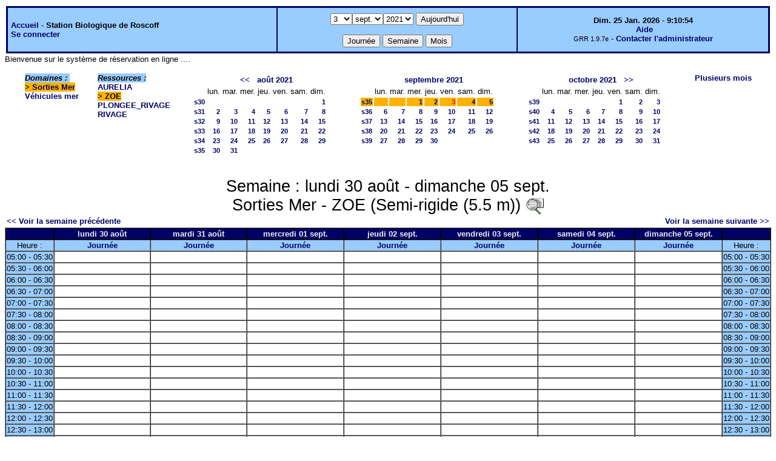

--- FILE ---
content_type: text/html;charset=iso-8859-1
request_url: http://web16.sb-roscoff.fr/intranet/grr-smo/week.php?year=2021&month=9&day=3&&room=16
body_size: 46181
content:
<!DOCTYPE html PUBLIC "-//W3C//DTD XHTML 1.0 Strict//EN" "http://www.w3.org/TR/xhtml1/DTD/xhtml1-strict.dtd"><html>
<head>
<link rel="stylesheet" href="themes/default/css/style.css" type="text/css" />
<link href="include/admin_grr.css" rel="stylesheet" type="text/css" />
<style type="text/css">div#fixe   { position: fixed; bottom: 5%; right: 5%;}</style>
<link rel="SHORTCUT ICON" href="./favicon.ico" />
<title>GRR (Gestion et Réservation de Ressources) &nbsp;: Station Biologique de Roscoff</title>
<meta http-equiv="Content-Type" content="text/html; charset=iso-8859-1" />
<meta name="Robots" content="noindex" />
</head>

<body>
<script src="functions.js" type="text/javascript" ></script><script type="text/javascript" src="clock_fr.js"></script>   <script type="text/javascript">
    chaine_recherche = "Rechercher";
   	function onsubmitForm()
	{
	if(document.pressed == 'a')
	{
  	document.getElementById('day').selectedIndex=24;
		document.getElementById('month').selectedIndex=0;
		document.getElementById('year').selectedIndex=16;
  	var p=location.pathname;
	   	if(!p.match("day.php") && !p.match("week.php") && !p.match("week_all.php") && !p.match("month.php") && !p.match("month_all.php") && !p.match("month_all2.php") && !p.match("year.php"))
    document.getElementById('myform').action ="day.php";
	}
    if(document.pressed == 'd')
      document.getElementById('myform').action ="day.php";
    if(document.pressed == 'w')
    		document.getElementById('myform').action = "week.php";
    if(document.pressed == 'm')
    		document.getElementById('myform').action = "month.php";
    return true;
		}
		</script>
    
   <table width="100%" border="0">
    <tr>
      <td class="border_banner">
       <table width="100%" border="0">
        <tr>
        <td class="banner">
&nbsp;<a href="day.php?area=4&amp;day=03&amp;year=2021&amp;month=09">Accueil</a> - <b>Station Biologique de Roscoff</b><br />&nbsp;<a href='login.php'>Se connecter</a>     </td>
              <td class="banner"  align="center">
           <form id="myform" action="" method="get" onsubmit="return onsubmitForm();"><div>
           <select name="day" id="day">
<option>1</option>
<option>2</option>
<option selected="selected">3</option>
<option>4</option>
<option>5</option>
<option>6</option>
<option>7</option>
<option>8</option>
<option>9</option>
<option>10</option>
<option>11</option>
<option>12</option>
<option>13</option>
<option>14</option>
<option>15</option>
<option>16</option>
<option>17</option>
<option>18</option>
<option>19</option>
<option>20</option>
<option>21</option>
<option>22</option>
<option>23</option>
<option>24</option>
<option>25</option>
<option>26</option>
<option>27</option>
<option>28</option>
<option>29</option>
<option>30</option>
<option>31</option>
</select><select name="month" id="month">
<option value="1">janv.</option>
<option value="2">févr.</option>
<option value="3">mars</option>
<option value="4">avril</option>
<option value="5">mai</option>
<option value="6">juin</option>
<option value="7">juil.</option>
<option value="8">août</option>
<option value="9" selected="selected">sept.</option>
<option value="10">oct.</option>
<option value="11">nov.</option>
<option value="12">déc.</option>
</select><select name="year" id="year">
<option value="2010" >2010</option>
<option value="2011" >2011</option>
<option value="2012" >2012</option>
<option value="2013" >2013</option>
<option value="2014" >2014</option>
<option value="2015" >2015</option>
<option value="2016" >2016</option>
<option value="2017" >2017</option>
<option value="2018" >2018</option>
<option value="2019" >2019</option>
<option value="2020" >2020</option>
<option value="2021"  selected="selected">2021</option>
<option value="2022" >2022</option>
<option value="2023" >2023</option>
<option value="2024" >2024</option>
<option value="2025" >2025</option>
<option value="2026" >2026</option>
<option value="2027" >2027</option>
<option value="2028" >2028</option>
<option value="2029" >2029</option>
<option value="2030" >2030</option>
</select><input type="hidden" id="area_" name="area" value="4" /><input type="hidden" id="room_" name="room" value="16" />		   <input type="submit" value="Aujourd'hui" onclick="document.pressed='a'" />
           <br />
           <br />
           <input type="submit" value="Journée" onclick="document.pressed='d'" />
           <input type="submit" value="Semaine" onclick="document.pressed='w'" />
           <input type="submit" value="Mois" onclick="document.pressed='m'" />
           </div></form>
         </td>
                   <td class="banner" align="center">
      <script type="text/javascript"><!--
new LiveClock();
//--></script><br />&nbsp;<a href='javascript:centrerpopup("http://grr.mutualibre.org/documentation/index.php",800,480,"scrollbars=yes,statusbar=no,resizable=yes")'>Aide</a><br /><span class="small">GRR 1.9.7e</span> -     <script type="text/javascript">
    function encode_adresse(user,domain,debut) {
        var address = user+'@'+domain;
        var toWrite = '';
        if (debut > 0) {toWrite += '<'+'a href="mailto:';} else {toWrite +=';'};
        toWrite +=address
        document.write(toWrite);
    }
    function encode_fin_adresse(label) {
        var toWrite = '';
        toWrite +='">'+label+'</'+'a>';
        document.write(toWrite);
    }
    </script>
    <script type="text/javascript">encode_adresse('support.informatique','sb-roscoff.fr',1);encode_fin_adresse('Contacter l\'administrateur');</script>         </td>
        </tr>
       </table>
      </td>
     </tr>
    </table>
<div>
	Bienvenue sur le syst&egrave;me de r&eacute;servation en ligne ....</div>
<table width="100%" cellspacing="15"><tr>
<td>
</td><td><b><i><span class="bground">Domaines&nbsp;:&nbsp;</span></i></b><br /><b><span class="week">&gt;&nbsp;<a href="week_all.php?year=2021&amp;month=9&amp;day=3&amp;area=4">Sorties Mer</a></span></b><br />
<a href="week_all.php?year=2021&amp;month=9&amp;day=3&amp;area=6">Véhicules mer</a><br />
</td>
<td>
<b><i><span class="bground">Ressources&nbsp;: </span></i></b><br /><a href="week.php?year=2021&amp;month=9&amp;day=3&amp;&amp;room=15">AURELIA</a><br />
<b><span class="week">&gt;&nbsp;ZOE</span></b><br />
<a href="week.php?year=2021&amp;month=9&amp;day=3&amp;&amp;room=163">PLONGEE_RIVAGE</a><br />
<a href="week.php?year=2021&amp;month=9&amp;day=3&amp;&amp;room=17">RIVAGE</a><br />
</td>

<td><table border = "0" class="calendar">
<tr><td></td>
<td align="center" valign="top" class="calendarHeader" colspan="7"><a title="Voir les réservations du mois pour cette ressource" href="month.php?year=2021&amp;month=07&amp;day=1&amp;area=4&amp;room=16">&lt;&lt;</a>&nbsp;&nbsp;&nbsp;<a title="Voir les réservations du mois pour cette ressource" href="month.php?year=2021&amp;month=08&amp;day=1&amp;area=4&amp;room=16">août&nbsp;2021</a></td>
</tr>
<tr><td></td>
<td align="center" valign="top" class="calendarHeader">lun.</td>
<td align="center" valign="top" class="calendarHeader">mar.</td>
<td align="center" valign="top" class="calendarHeader">mer.</td>
<td align="center" valign="top" class="calendarHeader">jeu.</td>
<td align="center" valign="top" class="calendarHeader">ven.</td>
<td align="center" valign="top" class="calendarHeader">sam.</td>
<td align="center" valign="top" class="calendarHeader">dim.</td>
</tr>
<tr ><td class="calendarcol1" align="right" valign="top"><a title="Voir les réservations de la semaine pour cette ressource" href="week.php?year=2021&amp;month=08&amp;day=1&amp;area=4&amp;room=16">s30</a></td>
<td class="calendar" align="right" valign="top">&nbsp;</td>
<td class="calendar" align="right" valign="top">&nbsp;</td>
<td class="calendar" align="right" valign="top">&nbsp;</td>
<td class="calendar" align="right" valign="top">&nbsp;</td>
<td class="calendar" align="right" valign="top">&nbsp;</td>
<td class="calendar" align="right" valign="top">&nbsp;</td>
<td class="calendar" align="right" valign="top"><a title="Voir toutes les ressources du domaine pour cette journée" href="day.php?year=2021&amp;month=08&amp;day=1&amp;area=4">1</a></td>
</tr>
<tr ><td class="calendarcol1" align="right" valign="top"><a title="Voir les réservations de la semaine pour cette ressource" href="week.php?year=2021&amp;month=08&amp;day=8&amp;area=4&amp;room=16">s31</a></td>
<td class="calendar" align="right" valign="top"><a title="Voir toutes les ressources du domaine pour cette journée" href="day.php?year=2021&amp;month=08&amp;day=2&amp;area=4">2</a></td>
<td class="calendar" align="right" valign="top"><a title="Voir toutes les ressources du domaine pour cette journée" href="day.php?year=2021&amp;month=08&amp;day=3&amp;area=4">3</a></td>
<td class="calendar" align="right" valign="top"><a title="Voir toutes les ressources du domaine pour cette journée" href="day.php?year=2021&amp;month=08&amp;day=4&amp;area=4">4</a></td>
<td class="calendar" align="right" valign="top"><a title="Voir toutes les ressources du domaine pour cette journée" href="day.php?year=2021&amp;month=08&amp;day=5&amp;area=4">5</a></td>
<td class="calendar" align="right" valign="top"><a title="Voir toutes les ressources du domaine pour cette journée" href="day.php?year=2021&amp;month=08&amp;day=6&amp;area=4">6</a></td>
<td class="calendar" align="right" valign="top"><a title="Voir toutes les ressources du domaine pour cette journée" href="day.php?year=2021&amp;month=08&amp;day=7&amp;area=4">7</a></td>
<td class="calendar" align="right" valign="top"><a title="Voir toutes les ressources du domaine pour cette journée" href="day.php?year=2021&amp;month=08&amp;day=8&amp;area=4">8</a></td>
</tr>
<tr ><td class="calendarcol1" align="right" valign="top"><a title="Voir les réservations de la semaine pour cette ressource" href="week.php?year=2021&amp;month=08&amp;day=15&amp;area=4&amp;room=16">s32</a></td>
<td class="calendar" align="right" valign="top"><a title="Voir toutes les ressources du domaine pour cette journée" href="day.php?year=2021&amp;month=08&amp;day=9&amp;area=4">9</a></td>
<td class="calendar" align="right" valign="top"><a title="Voir toutes les ressources du domaine pour cette journée" href="day.php?year=2021&amp;month=08&amp;day=10&amp;area=4">10</a></td>
<td class="calendar" align="right" valign="top"><a title="Voir toutes les ressources du domaine pour cette journée" href="day.php?year=2021&amp;month=08&amp;day=11&amp;area=4">11</a></td>
<td class="calendar" align="right" valign="top"><a title="Voir toutes les ressources du domaine pour cette journée" href="day.php?year=2021&amp;month=08&amp;day=12&amp;area=4">12</a></td>
<td class="calendar" align="right" valign="top"><a title="Voir toutes les ressources du domaine pour cette journée" href="day.php?year=2021&amp;month=08&amp;day=13&amp;area=4">13</a></td>
<td class="calendar" align="right" valign="top"><a title="Voir toutes les ressources du domaine pour cette journée" href="day.php?year=2021&amp;month=08&amp;day=14&amp;area=4">14</a></td>
<td class="calendar" align="right" valign="top"><a title="Voir toutes les ressources du domaine pour cette journée" href="day.php?year=2021&amp;month=08&amp;day=15&amp;area=4">15</a></td>
</tr>
<tr ><td class="calendarcol1" align="right" valign="top"><a title="Voir les réservations de la semaine pour cette ressource" href="week.php?year=2021&amp;month=08&amp;day=22&amp;area=4&amp;room=16">s33</a></td>
<td class="calendar" align="right" valign="top"><a title="Voir toutes les ressources du domaine pour cette journée" href="day.php?year=2021&amp;month=08&amp;day=16&amp;area=4">16</a></td>
<td class="calendar" align="right" valign="top"><a title="Voir toutes les ressources du domaine pour cette journée" href="day.php?year=2021&amp;month=08&amp;day=17&amp;area=4">17</a></td>
<td class="calendar" align="right" valign="top"><a title="Voir toutes les ressources du domaine pour cette journée" href="day.php?year=2021&amp;month=08&amp;day=18&amp;area=4">18</a></td>
<td class="calendar" align="right" valign="top"><a title="Voir toutes les ressources du domaine pour cette journée" href="day.php?year=2021&amp;month=08&amp;day=19&amp;area=4">19</a></td>
<td class="calendar" align="right" valign="top"><a title="Voir toutes les ressources du domaine pour cette journée" href="day.php?year=2021&amp;month=08&amp;day=20&amp;area=4">20</a></td>
<td class="calendar" align="right" valign="top"><a title="Voir toutes les ressources du domaine pour cette journée" href="day.php?year=2021&amp;month=08&amp;day=21&amp;area=4">21</a></td>
<td class="calendar" align="right" valign="top"><a title="Voir toutes les ressources du domaine pour cette journée" href="day.php?year=2021&amp;month=08&amp;day=22&amp;area=4">22</a></td>
</tr>
<tr ><td class="calendarcol1" align="right" valign="top"><a title="Voir les réservations de la semaine pour cette ressource" href="week.php?year=2021&amp;month=08&amp;day=29&amp;area=4&amp;room=16">s34</a></td>
<td class="calendar" align="right" valign="top"><a title="Voir toutes les ressources du domaine pour cette journée" href="day.php?year=2021&amp;month=08&amp;day=23&amp;area=4">23</a></td>
<td class="calendar" align="right" valign="top"><a title="Voir toutes les ressources du domaine pour cette journée" href="day.php?year=2021&amp;month=08&amp;day=24&amp;area=4">24</a></td>
<td class="calendar" align="right" valign="top"><a title="Voir toutes les ressources du domaine pour cette journée" href="day.php?year=2021&amp;month=08&amp;day=25&amp;area=4">25</a></td>
<td class="calendar" align="right" valign="top"><a title="Voir toutes les ressources du domaine pour cette journée" href="day.php?year=2021&amp;month=08&amp;day=26&amp;area=4">26</a></td>
<td class="calendar" align="right" valign="top"><a title="Voir toutes les ressources du domaine pour cette journée" href="day.php?year=2021&amp;month=08&amp;day=27&amp;area=4">27</a></td>
<td class="calendar" align="right" valign="top"><a title="Voir toutes les ressources du domaine pour cette journée" href="day.php?year=2021&amp;month=08&amp;day=28&amp;area=4">28</a></td>
<td class="calendar" align="right" valign="top"><a title="Voir toutes les ressources du domaine pour cette journée" href="day.php?year=2021&amp;month=08&amp;day=29&amp;area=4">29</a></td>
</tr>
<tr ><td class="calendarcol1" align="right" valign="top"><a title="Voir les réservations de la semaine pour cette ressource" href="week.php?year=2021&amp;month=08&amp;day=31&amp;area=4&amp;room=16">s35</a></td>
<td class="calendar" align="right" valign="top"><a title="Voir toutes les ressources du domaine pour cette journée" href="day.php?year=2021&amp;month=08&amp;day=30&amp;area=4">30</a></td>
<td class="calendar" align="right" valign="top"><a title="Voir toutes les ressources du domaine pour cette journée" href="day.php?year=2021&amp;month=08&amp;day=31&amp;area=4">31</a></td>
<td class="calendar" align="right" valign="top">&nbsp;</td>
<td class="calendar" align="right" valign="top">&nbsp;</td>
<td class="calendar" align="right" valign="top">&nbsp;</td>
<td class="calendar" align="right" valign="top">&nbsp;</td>
<td class="calendar" align="right" valign="top">&nbsp;</td>
</tr>
<tr><td>&nbsp;</td></tr></table>
</td><td><table border = "0" class="calendar">
<tr><td></td>
<td align="center" valign="top" class="calendarHeader" colspan="7"><a title="Voir les réservations du mois pour cette ressource" href="month.php?year=2021&amp;month=09&amp;day=1&amp;area=4&amp;room=16">septembre&nbsp;2021</a></td>
</tr>
<tr><td></td>
<td align="center" valign="top" class="calendarHeader">lun.</td>
<td align="center" valign="top" class="calendarHeader">mar.</td>
<td align="center" valign="top" class="calendarHeader">mer.</td>
<td align="center" valign="top" class="calendarHeader">jeu.</td>
<td align="center" valign="top" class="calendarHeader">ven.</td>
<td align="center" valign="top" class="calendarHeader">sam.</td>
<td align="center" valign="top" class="calendarHeader">dim.</td>
</tr>
<tr  class="week"><td class="calendarcol1" align="right" valign="top"><a title="Voir les réservations de la semaine pour cette ressource" href="week.php?year=2021&amp;month=09&amp;day=1&amp;area=4&amp;room=16">s35</a></td>
<td class="calendar" align="right" valign="top">&nbsp;</td>
<td class="calendar" align="right" valign="top">&nbsp;</td>
<td class="calendar" align="right" valign="top"><a title="Voir toutes les ressources du domaine pour cette journée" href="day.php?year=2021&amp;month=09&amp;day=1&amp;area=4">1</a></td>
<td class="calendar" align="right" valign="top"><a title="Voir toutes les ressources du domaine pour cette journée" href="day.php?year=2021&amp;month=09&amp;day=2&amp;area=4">2</a></td>
<td class="calendar" align="right" valign="top"><a title="Voir toutes les ressources du domaine pour cette journée" href="day.php?year=2021&amp;month=09&amp;day=3&amp;area=4"><span class="cal_current_day">3</span></a></td>
<td class="calendar" align="right" valign="top"><a title="Voir toutes les ressources du domaine pour cette journée" href="day.php?year=2021&amp;month=09&amp;day=4&amp;area=4">4</a></td>
<td class="calendar" align="right" valign="top"><a title="Voir toutes les ressources du domaine pour cette journée" href="day.php?year=2021&amp;month=09&amp;day=5&amp;area=4">5</a></td>
</tr>
<tr ><td class="calendarcol1" align="right" valign="top"><a title="Voir les réservations de la semaine pour cette ressource" href="week.php?year=2021&amp;month=09&amp;day=8&amp;area=4&amp;room=16">s36</a></td>
<td class="calendar" align="right" valign="top"><a title="Voir toutes les ressources du domaine pour cette journée" href="day.php?year=2021&amp;month=09&amp;day=6&amp;area=4">6</a></td>
<td class="calendar" align="right" valign="top"><a title="Voir toutes les ressources du domaine pour cette journée" href="day.php?year=2021&amp;month=09&amp;day=7&amp;area=4">7</a></td>
<td class="calendar" align="right" valign="top"><a title="Voir toutes les ressources du domaine pour cette journée" href="day.php?year=2021&amp;month=09&amp;day=8&amp;area=4">8</a></td>
<td class="calendar" align="right" valign="top"><a title="Voir toutes les ressources du domaine pour cette journée" href="day.php?year=2021&amp;month=09&amp;day=9&amp;area=4">9</a></td>
<td class="calendar" align="right" valign="top"><a title="Voir toutes les ressources du domaine pour cette journée" href="day.php?year=2021&amp;month=09&amp;day=10&amp;area=4">10</a></td>
<td class="calendar" align="right" valign="top"><a title="Voir toutes les ressources du domaine pour cette journée" href="day.php?year=2021&amp;month=09&amp;day=11&amp;area=4">11</a></td>
<td class="calendar" align="right" valign="top"><a title="Voir toutes les ressources du domaine pour cette journée" href="day.php?year=2021&amp;month=09&amp;day=12&amp;area=4">12</a></td>
</tr>
<tr ><td class="calendarcol1" align="right" valign="top"><a title="Voir les réservations de la semaine pour cette ressource" href="week.php?year=2021&amp;month=09&amp;day=15&amp;area=4&amp;room=16">s37</a></td>
<td class="calendar" align="right" valign="top"><a title="Voir toutes les ressources du domaine pour cette journée" href="day.php?year=2021&amp;month=09&amp;day=13&amp;area=4">13</a></td>
<td class="calendar" align="right" valign="top"><a title="Voir toutes les ressources du domaine pour cette journée" href="day.php?year=2021&amp;month=09&amp;day=14&amp;area=4">14</a></td>
<td class="calendar" align="right" valign="top"><a title="Voir toutes les ressources du domaine pour cette journée" href="day.php?year=2021&amp;month=09&amp;day=15&amp;area=4">15</a></td>
<td class="calendar" align="right" valign="top"><a title="Voir toutes les ressources du domaine pour cette journée" href="day.php?year=2021&amp;month=09&amp;day=16&amp;area=4">16</a></td>
<td class="calendar" align="right" valign="top"><a title="Voir toutes les ressources du domaine pour cette journée" href="day.php?year=2021&amp;month=09&amp;day=17&amp;area=4">17</a></td>
<td class="calendar" align="right" valign="top"><a title="Voir toutes les ressources du domaine pour cette journée" href="day.php?year=2021&amp;month=09&amp;day=18&amp;area=4">18</a></td>
<td class="calendar" align="right" valign="top"><a title="Voir toutes les ressources du domaine pour cette journée" href="day.php?year=2021&amp;month=09&amp;day=19&amp;area=4">19</a></td>
</tr>
<tr ><td class="calendarcol1" align="right" valign="top"><a title="Voir les réservations de la semaine pour cette ressource" href="week.php?year=2021&amp;month=09&amp;day=22&amp;area=4&amp;room=16">s38</a></td>
<td class="calendar" align="right" valign="top"><a title="Voir toutes les ressources du domaine pour cette journée" href="day.php?year=2021&amp;month=09&amp;day=20&amp;area=4">20</a></td>
<td class="calendar" align="right" valign="top"><a title="Voir toutes les ressources du domaine pour cette journée" href="day.php?year=2021&amp;month=09&amp;day=21&amp;area=4">21</a></td>
<td class="calendar" align="right" valign="top"><a title="Voir toutes les ressources du domaine pour cette journée" href="day.php?year=2021&amp;month=09&amp;day=22&amp;area=4">22</a></td>
<td class="calendar" align="right" valign="top"><a title="Voir toutes les ressources du domaine pour cette journée" href="day.php?year=2021&amp;month=09&amp;day=23&amp;area=4">23</a></td>
<td class="calendar" align="right" valign="top"><a title="Voir toutes les ressources du domaine pour cette journée" href="day.php?year=2021&amp;month=09&amp;day=24&amp;area=4">24</a></td>
<td class="calendar" align="right" valign="top"><a title="Voir toutes les ressources du domaine pour cette journée" href="day.php?year=2021&amp;month=09&amp;day=25&amp;area=4">25</a></td>
<td class="calendar" align="right" valign="top"><a title="Voir toutes les ressources du domaine pour cette journée" href="day.php?year=2021&amp;month=09&amp;day=26&amp;area=4">26</a></td>
</tr>
<tr ><td class="calendarcol1" align="right" valign="top"><a title="Voir les réservations de la semaine pour cette ressource" href="week.php?year=2021&amp;month=09&amp;day=29&amp;area=4&amp;room=16">s39</a></td>
<td class="calendar" align="right" valign="top"><a title="Voir toutes les ressources du domaine pour cette journée" href="day.php?year=2021&amp;month=09&amp;day=27&amp;area=4">27</a></td>
<td class="calendar" align="right" valign="top"><a title="Voir toutes les ressources du domaine pour cette journée" href="day.php?year=2021&amp;month=09&amp;day=28&amp;area=4">28</a></td>
<td class="calendar" align="right" valign="top"><a title="Voir toutes les ressources du domaine pour cette journée" href="day.php?year=2021&amp;month=09&amp;day=29&amp;area=4">29</a></td>
<td class="calendar" align="right" valign="top"><a title="Voir toutes les ressources du domaine pour cette journée" href="day.php?year=2021&amp;month=09&amp;day=30&amp;area=4">30</a></td>
<td class="calendar" align="right" valign="top">&nbsp;</td>
<td class="calendar" align="right" valign="top">&nbsp;</td>
<td class="calendar" align="right" valign="top">&nbsp;</td>
</tr>
<tr><td>&nbsp;</td></tr></table>
</td><td><table border = "0" class="calendar">
<tr><td></td>
<td align="center" valign="top" class="calendarHeader" colspan="7"><a title="Voir les réservations du mois pour cette ressource" href="month.php?year=2021&amp;month=10&amp;day=1&amp;area=4&amp;room=16">octobre&nbsp;2021</a>&nbsp;&nbsp;&nbsp;<a title="Voir les réservations du mois pour cette ressource" href="month.php?year=2021&amp;month=11&amp;day=1&amp;area=4&amp;room=16">&gt;&gt;</a></td>
</tr>
<tr><td></td>
<td align="center" valign="top" class="calendarHeader">lun.</td>
<td align="center" valign="top" class="calendarHeader">mar.</td>
<td align="center" valign="top" class="calendarHeader">mer.</td>
<td align="center" valign="top" class="calendarHeader">jeu.</td>
<td align="center" valign="top" class="calendarHeader">ven.</td>
<td align="center" valign="top" class="calendarHeader">sam.</td>
<td align="center" valign="top" class="calendarHeader">dim.</td>
</tr>
<tr ><td class="calendarcol1" align="right" valign="top"><a title="Voir les réservations de la semaine pour cette ressource" href="week.php?year=2021&amp;month=10&amp;day=1&amp;area=4&amp;room=16">s39</a></td>
<td class="calendar" align="right" valign="top">&nbsp;</td>
<td class="calendar" align="right" valign="top">&nbsp;</td>
<td class="calendar" align="right" valign="top">&nbsp;</td>
<td class="calendar" align="right" valign="top">&nbsp;</td>
<td class="calendar" align="right" valign="top"><a title="Voir toutes les ressources du domaine pour cette journée" href="day.php?year=2021&amp;month=10&amp;day=1&amp;area=4">1</a></td>
<td class="calendar" align="right" valign="top"><a title="Voir toutes les ressources du domaine pour cette journée" href="day.php?year=2021&amp;month=10&amp;day=2&amp;area=4">2</a></td>
<td class="calendar" align="right" valign="top"><a title="Voir toutes les ressources du domaine pour cette journée" href="day.php?year=2021&amp;month=10&amp;day=3&amp;area=4">3</a></td>
</tr>
<tr ><td class="calendarcol1" align="right" valign="top"><a title="Voir les réservations de la semaine pour cette ressource" href="week.php?year=2021&amp;month=10&amp;day=8&amp;area=4&amp;room=16">s40</a></td>
<td class="calendar" align="right" valign="top"><a title="Voir toutes les ressources du domaine pour cette journée" href="day.php?year=2021&amp;month=10&amp;day=4&amp;area=4">4</a></td>
<td class="calendar" align="right" valign="top"><a title="Voir toutes les ressources du domaine pour cette journée" href="day.php?year=2021&amp;month=10&amp;day=5&amp;area=4">5</a></td>
<td class="calendar" align="right" valign="top"><a title="Voir toutes les ressources du domaine pour cette journée" href="day.php?year=2021&amp;month=10&amp;day=6&amp;area=4">6</a></td>
<td class="calendar" align="right" valign="top"><a title="Voir toutes les ressources du domaine pour cette journée" href="day.php?year=2021&amp;month=10&amp;day=7&amp;area=4">7</a></td>
<td class="calendar" align="right" valign="top"><a title="Voir toutes les ressources du domaine pour cette journée" href="day.php?year=2021&amp;month=10&amp;day=8&amp;area=4">8</a></td>
<td class="calendar" align="right" valign="top"><a title="Voir toutes les ressources du domaine pour cette journée" href="day.php?year=2021&amp;month=10&amp;day=9&amp;area=4">9</a></td>
<td class="calendar" align="right" valign="top"><a title="Voir toutes les ressources du domaine pour cette journée" href="day.php?year=2021&amp;month=10&amp;day=10&amp;area=4">10</a></td>
</tr>
<tr ><td class="calendarcol1" align="right" valign="top"><a title="Voir les réservations de la semaine pour cette ressource" href="week.php?year=2021&amp;month=10&amp;day=15&amp;area=4&amp;room=16">s41</a></td>
<td class="calendar" align="right" valign="top"><a title="Voir toutes les ressources du domaine pour cette journée" href="day.php?year=2021&amp;month=10&amp;day=11&amp;area=4">11</a></td>
<td class="calendar" align="right" valign="top"><a title="Voir toutes les ressources du domaine pour cette journée" href="day.php?year=2021&amp;month=10&amp;day=12&amp;area=4">12</a></td>
<td class="calendar" align="right" valign="top"><a title="Voir toutes les ressources du domaine pour cette journée" href="day.php?year=2021&amp;month=10&amp;day=13&amp;area=4">13</a></td>
<td class="calendar" align="right" valign="top"><a title="Voir toutes les ressources du domaine pour cette journée" href="day.php?year=2021&amp;month=10&amp;day=14&amp;area=4">14</a></td>
<td class="calendar" align="right" valign="top"><a title="Voir toutes les ressources du domaine pour cette journée" href="day.php?year=2021&amp;month=10&amp;day=15&amp;area=4">15</a></td>
<td class="calendar" align="right" valign="top"><a title="Voir toutes les ressources du domaine pour cette journée" href="day.php?year=2021&amp;month=10&amp;day=16&amp;area=4">16</a></td>
<td class="calendar" align="right" valign="top"><a title="Voir toutes les ressources du domaine pour cette journée" href="day.php?year=2021&amp;month=10&amp;day=17&amp;area=4">17</a></td>
</tr>
<tr ><td class="calendarcol1" align="right" valign="top"><a title="Voir les réservations de la semaine pour cette ressource" href="week.php?year=2021&amp;month=10&amp;day=22&amp;area=4&amp;room=16">s42</a></td>
<td class="calendar" align="right" valign="top"><a title="Voir toutes les ressources du domaine pour cette journée" href="day.php?year=2021&amp;month=10&amp;day=18&amp;area=4">18</a></td>
<td class="calendar" align="right" valign="top"><a title="Voir toutes les ressources du domaine pour cette journée" href="day.php?year=2021&amp;month=10&amp;day=19&amp;area=4">19</a></td>
<td class="calendar" align="right" valign="top"><a title="Voir toutes les ressources du domaine pour cette journée" href="day.php?year=2021&amp;month=10&amp;day=20&amp;area=4">20</a></td>
<td class="calendar" align="right" valign="top"><a title="Voir toutes les ressources du domaine pour cette journée" href="day.php?year=2021&amp;month=10&amp;day=21&amp;area=4">21</a></td>
<td class="calendar" align="right" valign="top"><a title="Voir toutes les ressources du domaine pour cette journée" href="day.php?year=2021&amp;month=10&amp;day=22&amp;area=4">22</a></td>
<td class="calendar" align="right" valign="top"><a title="Voir toutes les ressources du domaine pour cette journée" href="day.php?year=2021&amp;month=10&amp;day=23&amp;area=4">23</a></td>
<td class="calendar" align="right" valign="top"><a title="Voir toutes les ressources du domaine pour cette journée" href="day.php?year=2021&amp;month=10&amp;day=24&amp;area=4">24</a></td>
</tr>
<tr ><td class="calendarcol1" align="right" valign="top"><a title="Voir les réservations de la semaine pour cette ressource" href="week.php?year=2021&amp;month=10&amp;day=29&amp;area=4&amp;room=16">s43</a></td>
<td class="calendar" align="right" valign="top"><a title="Voir toutes les ressources du domaine pour cette journée" href="day.php?year=2021&amp;month=10&amp;day=25&amp;area=4">25</a></td>
<td class="calendar" align="right" valign="top"><a title="Voir toutes les ressources du domaine pour cette journée" href="day.php?year=2021&amp;month=10&amp;day=26&amp;area=4">26</a></td>
<td class="calendar" align="right" valign="top"><a title="Voir toutes les ressources du domaine pour cette journée" href="day.php?year=2021&amp;month=10&amp;day=27&amp;area=4">27</a></td>
<td class="calendar" align="right" valign="top"><a title="Voir toutes les ressources du domaine pour cette journée" href="day.php?year=2021&amp;month=10&amp;day=28&amp;area=4">28</a></td>
<td class="calendar" align="right" valign="top"><a title="Voir toutes les ressources du domaine pour cette journée" href="day.php?year=2021&amp;month=10&amp;day=29&amp;area=4">29</a></td>
<td class="calendar" align="right" valign="top"><a title="Voir toutes les ressources du domaine pour cette journée" href="day.php?year=2021&amp;month=10&amp;day=30&amp;area=4">30</a></td>
<td class="calendar" align="right" valign="top"><a title="Voir toutes les ressources du domaine pour cette journée" href="day.php?year=2021&amp;month=10&amp;day=31&amp;area=4">31</a></td>
</tr>
<tr><td>&nbsp;</td></tr></table>
</td><td><a title="Voir les réservations sur plusieurs mois pour toutes les ressources du domaine" href="year.php?area=4">Plusieurs mois</a></td></tr></table>
<div class="titre_planning">Semaine&nbsp;: lundi 30&nbsp;août - dimanche 05&nbsp;sept.<br />Sorties Mer - ZOE  (Semi-rigide (5.5 m))
<a href='javascript:centrerpopup("view_room.php?id_room=16",600,480,"scrollbars=yes,statusbar=no,resizable=yes")' title="Fiche de présentation de la ressource">
           <img src="img_grr/details.png" alt="détails" class="image"  /></a></div><table width="100%"><tr><td>

      <a href="week.php?year=2021&amp;month=08&amp;day=23&amp;room=16">
      &lt;&lt; Voir la semaine précédente</a></td>

      <td>&nbsp;</td>

      <td align="right"><a href="week.php?year=2021&amp;month=09&amp;day=06&amp;room=16">
      Voir la semaine suivante &gt;&gt;</a></td>
</tr></table>
<table cellspacing="0" border="1" width="100%"><tr>
<th style="width:5%;">&nbsp;</th>
<th style="width:14%;">lundi 30&nbsp;août</th>
<th style="width:14%;">mardi 31&nbsp;août</th>
<th style="width:14%;">mercredi 01&nbsp;sept.</th>
<th style="width:14%;">jeudi 02&nbsp;sept.</th>
<th style="width:14%;">vendredi 03&nbsp;sept.</th>
<th style="width:14%;">samedi 04&nbsp;sept.</th>
<th style="width:14%;">dimanche 05&nbsp;sept.</th>
<th style="width:5%;">&nbsp;</th>
</tr>
<tr>
<td class="cell_hours" >Heure&nbsp;:</td>
<td class="cell_hours" ><a title="Voir toutes les ressources du domaine pour cette journée" href="day.php?year=2021&amp;month=08&amp;day=30&amp;area=4">Journée</a></td>
<td class="cell_hours" ><a title="Voir toutes les ressources du domaine pour cette journée" href="day.php?year=2021&amp;month=08&amp;day=31&amp;area=4">Journée</a></td>
<td class="cell_hours" ><a title="Voir toutes les ressources du domaine pour cette journée" href="day.php?year=2021&amp;month=09&amp;day=01&amp;area=4">Journée</a></td>
<td class="cell_hours" ><a title="Voir toutes les ressources du domaine pour cette journée" href="day.php?year=2021&amp;month=09&amp;day=02&amp;area=4">Journée</a></td>
<td class="cell_hours" ><a title="Voir toutes les ressources du domaine pour cette journée" href="day.php?year=2021&amp;month=09&amp;day=03&amp;area=4">Journée</a></td>
<td class="cell_hours" ><a title="Voir toutes les ressources du domaine pour cette journée" href="day.php?year=2021&amp;month=09&amp;day=04&amp;area=4">Journée</a></td>
<td class="cell_hours" ><a title="Voir toutes les ressources du domaine pour cette journée" href="day.php?year=2021&amp;month=09&amp;day=05&amp;area=4">Journée</a></td>
<td class="cell_hours" >Heure&nbsp;:</td>
</tr>
<tr><td class="cell_hours" >05:00&nbsp;-&nbsp;05:30</td>
<td class="empty_cell" >&nbsp;</td>
<td class="empty_cell" >&nbsp;</td>
<td class="empty_cell" >&nbsp;</td>
<td class="empty_cell" >&nbsp;</td>
<td class="empty_cell" >&nbsp;</td>
<td class="empty_cell" >&nbsp;</td>
<td class="empty_cell" >&nbsp;</td>
<td class="cell_hours" >05:00&nbsp;-&nbsp;05:30</td>
</tr>
<tr><td class="cell_hours" >05:30&nbsp;-&nbsp;06:00</td>
<td class="empty_cell" >&nbsp;</td>
<td class="empty_cell" >&nbsp;</td>
<td class="empty_cell" >&nbsp;</td>
<td class="empty_cell" >&nbsp;</td>
<td class="empty_cell" >&nbsp;</td>
<td class="empty_cell" >&nbsp;</td>
<td class="empty_cell" >&nbsp;</td>
<td class="cell_hours" >05:30&nbsp;-&nbsp;06:00</td>
</tr>
<tr><td class="cell_hours" >06:00&nbsp;-&nbsp;06:30</td>
<td class="empty_cell" >&nbsp;</td>
<td class="empty_cell" >&nbsp;</td>
<td class="empty_cell" >&nbsp;</td>
<td class="empty_cell" >&nbsp;</td>
<td class="empty_cell" >&nbsp;</td>
<td class="empty_cell" >&nbsp;</td>
<td class="empty_cell" >&nbsp;</td>
<td class="cell_hours" >06:00&nbsp;-&nbsp;06:30</td>
</tr>
<tr><td class="cell_hours" >06:30&nbsp;-&nbsp;07:00</td>
<td class="empty_cell" >&nbsp;</td>
<td class="empty_cell" >&nbsp;</td>
<td class="empty_cell" >&nbsp;</td>
<td class="empty_cell" >&nbsp;</td>
<td class="empty_cell" >&nbsp;</td>
<td class="empty_cell" >&nbsp;</td>
<td class="empty_cell" >&nbsp;</td>
<td class="cell_hours" >06:30&nbsp;-&nbsp;07:00</td>
</tr>
<tr><td class="cell_hours" >07:00&nbsp;-&nbsp;07:30</td>
<td class="empty_cell" >&nbsp;</td>
<td class="empty_cell" >&nbsp;</td>
<td class="empty_cell" >&nbsp;</td>
<td class="empty_cell" >&nbsp;</td>
<td class="empty_cell" >&nbsp;</td>
<td class="empty_cell" >&nbsp;</td>
<td class="empty_cell" >&nbsp;</td>
<td class="cell_hours" >07:00&nbsp;-&nbsp;07:30</td>
</tr>
<tr><td class="cell_hours" >07:30&nbsp;-&nbsp;08:00</td>
<td class="empty_cell" >&nbsp;</td>
<td class="empty_cell" >&nbsp;</td>
<td class="empty_cell" >&nbsp;</td>
<td class="empty_cell" >&nbsp;</td>
<td class="empty_cell" >&nbsp;</td>
<td class="empty_cell" >&nbsp;</td>
<td class="empty_cell" >&nbsp;</td>
<td class="cell_hours" >07:30&nbsp;-&nbsp;08:00</td>
</tr>
<tr><td class="cell_hours" >08:00&nbsp;-&nbsp;08:30</td>
<td class="empty_cell" >&nbsp;</td>
<td class="empty_cell" >&nbsp;</td>
<td class="empty_cell" >&nbsp;</td>
<td class="empty_cell" >&nbsp;</td>
<td class="empty_cell" >&nbsp;</td>
<td class="empty_cell" >&nbsp;</td>
<td class="empty_cell" >&nbsp;</td>
<td class="cell_hours" >08:00&nbsp;-&nbsp;08:30</td>
</tr>
<tr><td class="cell_hours" >08:30&nbsp;-&nbsp;09:00</td>
<td class="empty_cell" >&nbsp;</td>
<td class="empty_cell" >&nbsp;</td>
<td class="empty_cell" >&nbsp;</td>
<td class="empty_cell" >&nbsp;</td>
<td class="empty_cell" >&nbsp;</td>
<td class="empty_cell" >&nbsp;</td>
<td class="empty_cell" >&nbsp;</td>
<td class="cell_hours" >08:30&nbsp;-&nbsp;09:00</td>
</tr>
<tr><td class="cell_hours" >09:00&nbsp;-&nbsp;09:30</td>
<td class="empty_cell" >&nbsp;</td>
<td class="empty_cell" >&nbsp;</td>
<td class="empty_cell" >&nbsp;</td>
<td class="empty_cell" >&nbsp;</td>
<td class="empty_cell" >&nbsp;</td>
<td class="empty_cell" >&nbsp;</td>
<td class="empty_cell" >&nbsp;</td>
<td class="cell_hours" >09:00&nbsp;-&nbsp;09:30</td>
</tr>
<tr><td class="cell_hours" >09:30&nbsp;-&nbsp;10:00</td>
<td class="empty_cell" >&nbsp;</td>
<td class="empty_cell" >&nbsp;</td>
<td class="empty_cell" >&nbsp;</td>
<td class="empty_cell" >&nbsp;</td>
<td class="empty_cell" >&nbsp;</td>
<td class="empty_cell" >&nbsp;</td>
<td class="empty_cell" >&nbsp;</td>
<td class="cell_hours" >09:30&nbsp;-&nbsp;10:00</td>
</tr>
<tr><td class="cell_hours" >10:00&nbsp;-&nbsp;10:30</td>
<td class="empty_cell" >&nbsp;</td>
<td class="empty_cell" >&nbsp;</td>
<td class="empty_cell" >&nbsp;</td>
<td class="empty_cell" >&nbsp;</td>
<td class="empty_cell" >&nbsp;</td>
<td class="empty_cell" >&nbsp;</td>
<td class="empty_cell" >&nbsp;</td>
<td class="cell_hours" >10:00&nbsp;-&nbsp;10:30</td>
</tr>
<tr><td class="cell_hours" >10:30&nbsp;-&nbsp;11:00</td>
<td class="empty_cell" >&nbsp;</td>
<td class="empty_cell" >&nbsp;</td>
<td class="empty_cell" >&nbsp;</td>
<td class="empty_cell" >&nbsp;</td>
<td class="empty_cell" >&nbsp;</td>
<td class="empty_cell" >&nbsp;</td>
<td class="empty_cell" >&nbsp;</td>
<td class="cell_hours" >10:30&nbsp;-&nbsp;11:00</td>
</tr>
<tr><td class="cell_hours" >11:00&nbsp;-&nbsp;11:30</td>
<td class="empty_cell" >&nbsp;</td>
<td class="empty_cell" >&nbsp;</td>
<td class="empty_cell" >&nbsp;</td>
<td class="empty_cell" >&nbsp;</td>
<td class="empty_cell" >&nbsp;</td>
<td class="empty_cell" >&nbsp;</td>
<td class="empty_cell" >&nbsp;</td>
<td class="cell_hours" >11:00&nbsp;-&nbsp;11:30</td>
</tr>
<tr><td class="cell_hours" >11:30&nbsp;-&nbsp;12:00</td>
<td class="empty_cell" >&nbsp;</td>
<td class="empty_cell" >&nbsp;</td>
<td class="empty_cell" >&nbsp;</td>
<td class="empty_cell" >&nbsp;</td>
<td class="empty_cell" >&nbsp;</td>
<td class="empty_cell" >&nbsp;</td>
<td class="empty_cell" >&nbsp;</td>
<td class="cell_hours" >11:30&nbsp;-&nbsp;12:00</td>
</tr>
<tr><td class="cell_hours" >12:00&nbsp;-&nbsp;12:30</td>
<td class="empty_cell" >&nbsp;</td>
<td class="empty_cell" >&nbsp;</td>
<td class="empty_cell" >&nbsp;</td>
<td class="empty_cell" >&nbsp;</td>
<td class="empty_cell" >&nbsp;</td>
<td class="empty_cell" >&nbsp;</td>
<td class="empty_cell" >&nbsp;</td>
<td class="cell_hours" >12:00&nbsp;-&nbsp;12:30</td>
</tr>
<tr><td class="cell_hours" >12:30&nbsp;-&nbsp;13:00</td>
<td class="empty_cell" >&nbsp;</td>
<td class="empty_cell" >&nbsp;</td>
<td class="empty_cell" >&nbsp;</td>
<td class="empty_cell" >&nbsp;</td>
<td class="empty_cell" >&nbsp;</td>
<td class="empty_cell" >&nbsp;</td>
<td class="empty_cell" >&nbsp;</td>
<td class="cell_hours" >12:30&nbsp;-&nbsp;13:00</td>
</tr>
<tr><td class="cell_hours" >13:00&nbsp;-&nbsp;13:30</td>
<td class="empty_cell" >&nbsp;</td>
<td class="empty_cell" >&nbsp;</td>
<td class="empty_cell" >&nbsp;</td>
<td class="empty_cell" >&nbsp;</td>
<td class="empty_cell" >&nbsp;</td>
<td class="empty_cell" >&nbsp;</td>
<td class="empty_cell" >&nbsp;</td>
<td class="cell_hours" >13:00&nbsp;-&nbsp;13:30</td>
</tr>
<tr><td class="cell_hours" >13:30&nbsp;-&nbsp;14:00</td>
<td class="empty_cell" >&nbsp;</td>
<td class="empty_cell" >&nbsp;</td>
<td class="empty_cell" >&nbsp;</td>
<td class="empty_cell" >&nbsp;</td>
<td class="empty_cell" >&nbsp;</td>
<td class="empty_cell" >&nbsp;</td>
<td class="empty_cell" >&nbsp;</td>
<td class="cell_hours" >13:30&nbsp;-&nbsp;14:00</td>
</tr>
<tr><td class="cell_hours" >14:00&nbsp;-&nbsp;14:30</td>
<td class="empty_cell" >&nbsp;</td>
<td class="empty_cell" >&nbsp;</td>
<td class="empty_cell" >&nbsp;</td>
<td class="empty_cell" >&nbsp;</td>
<td class="empty_cell" >&nbsp;</td>
<td class="empty_cell" >&nbsp;</td>
<td class="empty_cell" >&nbsp;</td>
<td class="cell_hours" >14:00&nbsp;-&nbsp;14:30</td>
</tr>
<tr><td class="cell_hours" >14:30&nbsp;-&nbsp;15:00</td>
<td class="empty_cell" >&nbsp;</td>
<td class="empty_cell" >&nbsp;</td>
<td class="empty_cell" >&nbsp;</td>
<td class="empty_cell" >&nbsp;</td>
<td class="empty_cell" >&nbsp;</td>
<td class="empty_cell" >&nbsp;</td>
<td class="empty_cell" >&nbsp;</td>
<td class="cell_hours" >14:30&nbsp;-&nbsp;15:00</td>
</tr>
<tr><td class="cell_hours" >15:00&nbsp;-&nbsp;15:30</td>
<td class="empty_cell" >&nbsp;</td>
<td class="empty_cell" >&nbsp;</td>
<td class="empty_cell" >&nbsp;</td>
<td class="empty_cell" >&nbsp;</td>
<td class="empty_cell" >&nbsp;</td>
<td class="empty_cell" >&nbsp;</td>
<td class="empty_cell" >&nbsp;</td>
<td class="cell_hours" >15:00&nbsp;-&nbsp;15:30</td>
</tr>
<tr><td class="cell_hours" >15:30&nbsp;-&nbsp;16:00</td>
<td class="empty_cell" >&nbsp;</td>
<td class="empty_cell" >&nbsp;</td>
<td class="empty_cell" >&nbsp;</td>
<td class="empty_cell" >&nbsp;</td>
<td class="empty_cell" >&nbsp;</td>
<td class="empty_cell" >&nbsp;</td>
<td class="empty_cell" >&nbsp;</td>
<td class="cell_hours" >15:30&nbsp;-&nbsp;16:00</td>
</tr>
<tr><td class="cell_hours" >16:00&nbsp;-&nbsp;16:30</td>
<td class="empty_cell" >&nbsp;</td>
<td class="empty_cell" >&nbsp;</td>
<td class="empty_cell" >&nbsp;</td>
<td class="empty_cell" >&nbsp;</td>
<td class="empty_cell" >&nbsp;</td>
<td class="empty_cell" >&nbsp;</td>
<td class="empty_cell" >&nbsp;</td>
<td class="cell_hours" >16:00&nbsp;-&nbsp;16:30</td>
</tr>
<tr><td class="cell_hours" >16:30&nbsp;-&nbsp;17:00</td>
<td class="empty_cell" >&nbsp;</td>
<td class="empty_cell" >&nbsp;</td>
<td class="empty_cell" >&nbsp;</td>
<td class="empty_cell" >&nbsp;</td>
<td class="empty_cell" >&nbsp;</td>
<td class="empty_cell" >&nbsp;</td>
<td class="empty_cell" >&nbsp;</td>
<td class="cell_hours" >16:30&nbsp;-&nbsp;17:00</td>
</tr>
<tr><td class="cell_hours" >17:00&nbsp;-&nbsp;17:30</td>
<td class="empty_cell" >&nbsp;</td>
<td class="empty_cell" >&nbsp;</td>
<td class="empty_cell" >&nbsp;</td>
<td class="empty_cell" >&nbsp;</td>
<td class="empty_cell" >&nbsp;</td>
<td class="empty_cell" >&nbsp;</td>
<td class="empty_cell" >&nbsp;</td>
<td class="cell_hours" >17:00&nbsp;-&nbsp;17:30</td>
</tr>
<tr><td class="cell_hours" >17:30&nbsp;-&nbsp;18:00</td>
<td class="empty_cell" >&nbsp;</td>
<td class="empty_cell" >&nbsp;</td>
<td class="empty_cell" >&nbsp;</td>
<td class="empty_cell" >&nbsp;</td>
<td class="empty_cell" >&nbsp;</td>
<td class="empty_cell" >&nbsp;</td>
<td class="empty_cell" >&nbsp;</td>
<td class="cell_hours" >17:30&nbsp;-&nbsp;18:00</td>
</tr>
<tr><td class="cell_hours" >18:00&nbsp;-&nbsp;18:30</td>
<td class="empty_cell" >&nbsp;</td>
<td class="empty_cell" >&nbsp;</td>
<td class="empty_cell" >&nbsp;</td>
<td class="empty_cell" >&nbsp;</td>
<td class="empty_cell" >&nbsp;</td>
<td class="empty_cell" >&nbsp;</td>
<td class="empty_cell" >&nbsp;</td>
<td class="cell_hours" >18:00&nbsp;-&nbsp;18:30</td>
</tr>
<tr><td class="cell_hours" >18:30&nbsp;-&nbsp;19:00</td>
<td class="empty_cell" >&nbsp;</td>
<td class="empty_cell" >&nbsp;</td>
<td class="empty_cell" >&nbsp;</td>
<td class="empty_cell" >&nbsp;</td>
<td class="empty_cell" >&nbsp;</td>
<td class="empty_cell" >&nbsp;</td>
<td class="empty_cell" >&nbsp;</td>
<td class="cell_hours" >18:30&nbsp;-&nbsp;19:00</td>
</tr>
<tr><td class="cell_hours" >19:00&nbsp;-&nbsp;19:30</td>
<td class="empty_cell" >&nbsp;</td>
<td class="empty_cell" >&nbsp;</td>
<td class="empty_cell" >&nbsp;</td>
<td class="empty_cell" >&nbsp;</td>
<td class="empty_cell" >&nbsp;</td>
<td class="empty_cell" >&nbsp;</td>
<td class="empty_cell" >&nbsp;</td>
<td class="cell_hours" >19:00&nbsp;-&nbsp;19:30</td>
</tr>
<tr><td class="cell_hours" >19:30&nbsp;-&nbsp;20:00</td>
<td class="empty_cell" >&nbsp;</td>
<td class="empty_cell" >&nbsp;</td>
<td class="empty_cell" >&nbsp;</td>
<td class="empty_cell" >&nbsp;</td>
<td class="empty_cell" >&nbsp;</td>
<td class="empty_cell" >&nbsp;</td>
<td class="empty_cell" >&nbsp;</td>
<td class="cell_hours" >19:30&nbsp;-&nbsp;20:00</td>
</tr>
<tr><td class="cell_hours" >20:00&nbsp;-&nbsp;20:30</td>
<td class="empty_cell" >&nbsp;</td>
<td class="empty_cell" >&nbsp;</td>
<td class="empty_cell" >&nbsp;</td>
<td class="empty_cell" >&nbsp;</td>
<td class="empty_cell" >&nbsp;</td>
<td class="empty_cell" >&nbsp;</td>
<td class="empty_cell" >&nbsp;</td>
<td class="cell_hours" >20:00&nbsp;-&nbsp;20:30</td>
</tr>
<tr>
<th>&nbsp;</th>
<th style="width:14%;">lundi 30&nbsp;août</th>
<th style="width:14%;">mardi 31&nbsp;août</th>
<th style="width:14%;">mercredi 01&nbsp;sept.</th>
<th style="width:14%;">jeudi 02&nbsp;sept.</th>
<th style="width:14%;">vendredi 03&nbsp;sept.</th>
<th style="width:14%;">samedi 04&nbsp;sept.</th>
<th style="width:14%;">dimanche 05&nbsp;sept.</th>
<th>&nbsp;</th>
</tr>
</table><table border="0"><tr>
<td style="background-color:#00FF00;" >Observation</td>
<td style="background-color:#FF8000;" >Recherche</td>
<td style="background-color:#4169E1;" >Enseignement</td>
<td style="background-color:#C000FF;" >Expéditions</td>
<td style="background-color:#CCCCCC;" >Autre</td>
<td style="background-color:#DEDEDE;" >Arrêt technique</td>
</tr></table>
<script type="text/javascript"></script><div class="format_imprimable"><a href="/intranet/grr-smo/week.php?year=2021&amp;month=9&amp;day=3&amp;&amp;room=16&amp;pview=1"  target="_blank">Format imprimable</a></div></body>
</html>